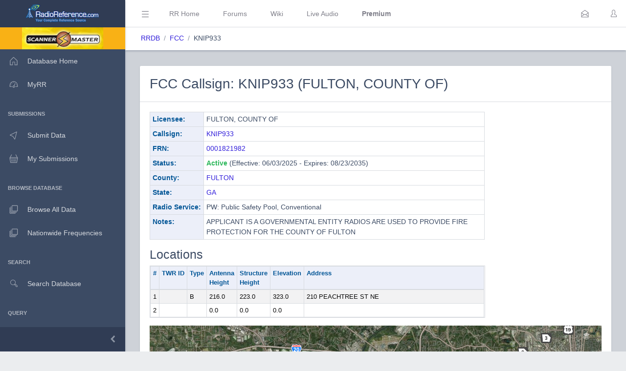

--- FILE ---
content_type: text/html; charset=UTF-8
request_url: https://www.radioreference.com/db/fcc/callsign/KNIP933
body_size: 34296
content:
<!DOCTYPE html>
<html lang="en">
        <head>
            <base href=".//db">
            <meta charset="utf-8">
            <meta http-equiv="X-UA-Compatible" content="IE=edge">
            <meta name="viewport" content="width=device-width, initial-scale=1.0, shrink-to-fit=no">
            <meta name="format-detection" content="telephone=no">

            <title>FCC Callsign KNIP933 (FULTON, COUNTY OF)</title>

            <!-- General -->
            <meta name="KEYWORDS" content="fcc,callsign,KNIP933,FULTON,,COUNTY,OF">
            <meta name="DESCRIPTION" content="FCC Callsign KNIP933 (FULTON, COUNTY OF)">

            
            <!-- Twitter -->
            <meta name="twitter:card" content="summary" />
            <meta name="twitter:site" content="@radioreference" />
            <meta name="twitter:creator" content="@radioreference" />
            <meta name="twitter:title" content="FCC Callsign KNIP933 (FULTON, COUNTY OF)" />
            <meta name="twitter:description" content="FCC Callsign KNIP933 (FULTON, COUNTY OF)" />
            <meta name="twitter:image" content="https://s.radioreference.com/logos/icon.png" />

            <!-- Facebook -->
            <meta property="og:url" content="https://www.radioreference.com/db/fcc/callsign/KNIP933" />
            <meta property="og:title" content="FCC Callsign KNIP933 (FULTON, COUNTY OF)" />
            <meta property="og:description" content="FCC Callsign KNIP933 (FULTON, COUNTY OF)" />
            <meta property="og:type" content="website" />
            <meta property="og:image" content="https://s.radioreference.com/logos/icon.png" />
            <meta property="fb:app_id" content="114971245190107" />

            <!-- Main styles for this application-->
            <link href="/coreui-3.4.0/css/style.css" rel="stylesheet">
            <link href="/coreui-3.4.0/vendors/@coreui/chartjs/css/coreui-chartjs.css" rel="stylesheet">
            <link href="/coreui-3.4.0/vendors/bootstrap-daterangepicker/css/daterangepicker.min.css" rel="stylesheet">
            <link href="/coreui-3.4.0/vendors/select2/css/select2.min.css" rel="stylesheet">
            <link href="/coreui-3.4.0/vendors/select2/css/select2-coreui.min.css" rel="stylesheet">
            <link href="/coreui-3.4.0/vendors/@coreui/icons/css/free.min.css" rel="stylesheet">
            <link rel="stylesheet" href="https://cdnjs.cloudflare.com/ajax/libs/font-awesome/5.9.0/css/all.min.css">

            <script src="https://code.jquery.com/jquery-3.5.1.min.js" integrity="sha256-9/aliU8dGd2tb6OSsuzixeV4y/faTqgFtohetphbbj0=" crossorigin="anonymous"></script>
            <script src="/coreui-3.4.0/scripts/vendor/jquery.autocomplete.min.js"></script>
            <script src="/coreui-3.4.0/vendors/datatables.net/js/jquery.dataTables.js"></script>
            <script src="/coreui-3.4.0/vendors/datatables.net-bs4/js/dataTables.bootstrap4.min.js"></script>

            <link href="/coreui-3.4.0/vendors/datatables.net-bs4/css/dataTables.bootstrap4.css" rel="stylesheet">
            <link rel="stylesheet" href="/coreui-3.4.0/styles/jquery.autocomplete-v1.css">
            <link href="/coreui-3.4.0/vendors/ladda/css/ladda-themeless.min.css" rel="stylesheet">
            <link href="/coreui-3.4.0/styles/dba.css?v=3" rel="stylesheet">
                        
            <link rel="stylesheet" href="/styles/rrdb/rrdb.css?v=33">
        </head>
                <body class="c-app">

                <div class="c-sidebar c-sidebar-dark c-sidebar-fixed c-sidebar-lg-show" id="sidebar">
            <div class="c-sidebar-brand">
                <a href="/">
                <img class="c-sidebar-brand-full" src="/coreui-3.4.0/images/RR-Admin-Logo.png" alt="DB Admin Logo" />
                <img class="c-sidebar-brand-minimized" src="/coreui-3.4.0/images/RR-Admin-Logo-small.png" alt="DB Admin Logo" />
                </a>
            </div>
            <ul class="c-sidebar-nav">
                <li class="c-sidebar-nav-item bg-warning text-center">
                    <a class="text-black" href="https://www.scannermaster.com/?Click=20907">
                        <img class="c-sidebar-brand-full" style="height: 45px;" src="/images/sm-db-1.png">
                    </a>
                </li>
                <li class="c-sidebar-nav-item"><a class="c-sidebar-nav-link" href="/db">
                        <svg class="c-sidebar-nav-icon">
                            <use xlink:href="/coreui-3.4.0/vendors/@coreui/icons/svg/free.svg#cil-home"></use>
                        </svg> Database Home</a>
                </li>
                <li class="c-sidebar-nav-item"><a class="c-sidebar-nav-link" href="/MyRR/">
                        <svg class="c-sidebar-nav-icon">
                            <use xlink:href="/coreui-3.4.0/vendors/@coreui/icons/svg/free.svg#cil-speedometer"></use>
                        </svg> MyRR</a>
                </li>


                <li class="c-sidebar-nav-title">Submissions</li>

                <li class="c-sidebar-nav-item"><a class="c-sidebar-nav-link" href="/db/submit/">
                        <svg class="c-sidebar-nav-icon">
                            <use xlink:href="/coreui-3.4.0/vendors/@coreui/icons/svg/free.svg#cil-cursor"></use>
                        </svg> Submit Data</a>
                </li>
                 <li class="c-sidebar-nav-item"><a class="c-sidebar-nav-link" href="/db/submissions/">
                        <svg class="c-sidebar-nav-icon">
                            <use xlink:href="/coreui-3.4.0/vendors/@coreui/icons/svg/free.svg#cil-basket"></use>
                        </svg> My Submissions</a>
                </li>



                <li class="c-sidebar-nav-title">Browse Database</li>

                <li class="c-sidebar-nav-item"><a class="c-sidebar-nav-link" href="/db/browse">
                        <svg class="c-sidebar-nav-icon">
                            <use xlink:href="/coreui-3.4.0/vendors/@coreui/icons/svg/free.svg#cil-library"></use>
                        </svg> Browse All Data</a>
                </li>
                <li class="c-sidebar-nav-item"><a class="c-sidebar-nav-link" href="/db/nationwide">
                        <svg class="c-sidebar-nav-icon">
                            <use xlink:href="/coreui-3.4.0/vendors/@coreui/icons/svg/free.svg#cil-library"></use>
                        </svg> Nationwide Frequencies</a>
                </li>


                <li class="c-sidebar-nav-title">Search</li>

                <li class="c-sidebar-nav-item"><a class="c-sidebar-nav-link" href="#" data-toggle="modal" data-target="#searchDbModal">
                        <i class="c-sidebar-nav-icon c-icon cil-search">
                        </i> Search Database</a>
                </li>



                <li class="c-sidebar-nav-title">Query</li>

                <li class="c-sidebar-nav-item"><a class="c-sidebar-nav-link" href="/db/query">
                        <i class="c-sidebar-nav-icon c-icon cil-search">
                        </i> Frequency Data</a>
                </li>
                <li class="c-sidebar-nav-item"><a class="c-sidebar-nav-link" href="/db/query/trunked/">
                        <i class="c-sidebar-nav-icon c-icon cil-search">
                        </i> Trunked System Data</a>
                </li>
                <li class="c-sidebar-nav-item"><a class="c-sidebar-nav-link" href="/db/query/fcc">
                        <i class="c-sidebar-nav-icon c-icon cil-search">
                        </i> FCC Data (USA)</a>
                </li>
                <li class="c-sidebar-nav-item"><a class="c-sidebar-nav-link" href="/db/ham/">
                        <i class="c-sidebar-nav-icon c-icon cil-search">
                        </i> Amateur Radio</a>
                </li>

                <li class="c-sidebar-nav-title">Reports</li>

                <li class="c-sidebar-nav-item"><a class="c-sidebar-nav-link" href="/db/reports/conventional/">
                        <svg class="c-sidebar-nav-icon">
                            <use xlink:href="/coreui-3.4.0/vendors/@coreui/icons/svg/free.svg#cil-spreadsheet"></use>
                        </svg> Conventional Data</a>
                </li>
                <li class="c-sidebar-nav-item"><a class="c-sidebar-nav-link" href="/db/reports/trunked/">
                        <svg class="c-sidebar-nav-icon">
                            <use xlink:href="/coreui-3.4.0/vendors/@coreui/icons/svg/free.svg#cil-spreadsheet"></use>
                        </svg> Trunked Systems</a>
                </li>
                <li class="c-sidebar-nav-item"><a class="c-sidebar-nav-link" href="/db/reports/updates/">
                        <svg class="c-sidebar-nav-icon">
                            <use xlink:href="/coreui-3.4.0/vendors/@coreui/icons/svg/free.svg#cil-spreadsheet"></use>
                        </svg> Update Reports</a>
                </li>

                <li class="c-sidebar-nav-title">Misc</li>
                <li class="c-sidebar-nav-item"><a class="c-sidebar-nav-link" href="https://wiki.radioreference.com/index.php/Category:Database_Glossary">
                        <svg class="c-sidebar-nav-icon">
                            <use xlink:href="/coreui-3.4.0/vendors/@coreui/icons/svg/free.svg#cil-book"></use>
                        </svg> Glossary</a>
                </li>
                <li class="c-sidebar-nav-item"><a class="c-sidebar-nav-link" href="https://wiki.radioreference.com/index.php/Database_Administrator_Handbook_Live_Version">
                        <svg class="c-sidebar-nav-icon">
                            <use xlink:href="/coreui-3.4.0/vendors/@coreui/icons/svg/free.svg#cil-book"></use>
                        </svg> DBAdmin Handbook</a>
                </li>
                <li class="c-sidebar-nav-item"><a class="c-sidebar-nav-link" href="https://support.radioreference.com/hc/en-us/sections/18844392648852-Developers">
                        <svg class="c-sidebar-nav-icon">
                            <use xlink:href="/coreui-3.4.0/vendors/@coreui/icons/svg/free.svg#cil-bolt"></use>
                        </svg> API</a>
                </li>
                <li class="c-sidebar-nav-item"><a class="c-sidebar-nav-link" href="https://support.radioreference.com/hc/en-us/sections/201716616-Database">
                        <svg class="c-sidebar-nav-icon">
                            <use xlink:href="/coreui-3.4.0/vendors/@coreui/icons/svg/free.svg#cil-bolt"></use>
                        </svg> Help</a>
                </li>

            </ul>
            <button onClick="toggleMiniSidebar()" class="c-sidebar-minimizer" type="button"></button>
        </div>

        <div class="c-wrapper">
        <header class="c-header c-header-light c-header-fixed">
            <button class="c-header-toggler c-class-toggler d-lg-none mfe-auto" type="button" data-target="#sidebar" data-class="c-sidebar-show">
                <svg class="c-icon c-icon-lg">
                    <use xlink:href="/coreui-3.4.0/vendors/@coreui/icons/svg/free.svg#cil-menu"></use>
                </svg>
            </button>
            <button onClick="toggleSidebar('c-sidebar-lg-show')" class="c-header-toggler mfs-3 d-md-down-none" type="button" responsive="true">
                <svg class="c-icon c-icon-lg">
                    <use xlink:href="/coreui-3.4.0/vendors/@coreui/icons/svg/free.svg#cil-menu"></use>
                </svg>
            </button>
            <ul class="c-header-nav d-md-down-none">
                <li class="c-header-nav-item px-3"><a class="c-header-nav-link" href="/">RR Home</a></li>
                <li class="c-header-nav-item px-3"><a class="c-header-nav-link" href="https://forums.radioreference.com">Forums</a></li>
                <li class="c-header-nav-item px-3"><a class="c-header-nav-link" href="https://wiki.radioreference.com">Wiki</a></li>
                <li class="c-header-nav-item px-3"><a class="c-header-nav-link" href="https://www.broadcastify.com">Live Audio</a></li>
                                    <li class="c-header-nav-item px-3"><a class="c-header-nav-link" href="/premium"><b>Premium</b></a></li>
                                </ul>
            <ul class="c-header-nav mfs-auto">
                <li class="c-header-nav-item px-3 c-d-legacy-none">

                </li>
            </ul>

            <ul class="c-header-nav d-md-down-none mr-2">
             <li class="c-header-nav-item dropdown d-md-down-none mx-2"><a class="c-header-nav-link" data-toggle="dropdown" href="#" role="button" aria-haspopup="true" aria-expanded="false">
              <svg class="c-icon">
                <use xlink:href="/coreui-3.4.0/vendors/@coreui/icons/svg/free.svg#cil-envelope-open"></use>
              </svg>
                             </a>
                <div class="dropdown-menu dropdown-menu-right dropdown-menu-lg pt-0">
                                              <div class="dropdown-header bg-light"><strong>You have no new messages</strong></div>
                                          </div>
             </li>
            </ul>

            <ul class="c-header-nav">
                                    <li class="c-header-nav-item"><a class="c-header-nav-link" href="/login/" role="button" aria-haspopup="true" aria-expanded="false">
                            <div class="c-avatar">
                                <i class="c-avatar-img c-icon cil-user"></i>
                            </div>
                        </a>
                    </li>
                    
            </ul>
            <div class="c-subheader justify-content-between px-3">
                <!-- Breadcrumb-->
                <ol class="breadcrumb border-0 m-0 px-0 px-md-3">
                    <li class="breadcrumb-item"><a href="/db">RRDB</a></li>
                    <li class="breadcrumb-item"><a href='/db'>FCC</a></li><li class="breadcrumb-item">KNIP933</li>                    <!-- Breadcrumb Menu-->
                </ol>
                            </div>
        </header>
                    <div class="c-body bg-secondary">
                <main class="c-main">
                                <div class="container-fluid">
    <div class="fade-in">
        <div class="card">
            <div class="card-header"><h2 class="mt-2" id="KNIP933">FCC Callsign: KNIP933 (FULTON, COUNTY OF)</h2></div>
            <div class="card-body">
                <div class="row">
                    <div class="col-md-9">
                        <table class="table table-sm table-bordered">
                            <tr>
                                <th class="fit rrlblue" scope="row">Licensee:</th>
                                <td>
                                    FULTON, COUNTY OF                                </td>
                            </tr>
                            <tr>
                                <th class="fit rrlblue">Callsign:</th>
                                <td><a href="https://wireless2.fcc.gov/UlsApp/UlsSearch/license.jsp?licKey=1184056">KNIP933</a></td>
                            </tr>
                            <tr>
                                <th class="fit rrlblue">FRN:</th>
                                <td><a href="/db/fcc/frn/0001821982">0001821982</a></td>
                            </tr>
                            <tr>
                                <th class="fit rrlblue">Status:</th>
                                <td><span class='text-success font-weight-bold'>Active</span> (Effective: 06/03/2025 - Expires: 08/23/2035)</td>
                            </tr>
                            <tr>
                                <th class="fit rrlblue">County:</th>
                                <td><a href="/db/browse/ctid/442">FULTON</a></td>
                            </tr>
                            <tr>
                                <th class="fit rrlblue">State:</th>
                                <td><a href="/db/browse/stid/13">GA</a></td>
                            </tr>
                            <tr>
                                <th class="fit rrlblue">Radio Service:</th>
                                <td>PW: Public Safety Pool, Conventional</td>
                            </tr>
                            <tr>
                                <th class="fit rrlblue">Notes:</th>
                                <td>APPLICANT IS A GOVERNMENTAL ENTITY RADIOS ARE USED TO PROVIDE FIRE PROTECTION FOR THE COUNTY OF FULTON</td>
                            </tr>
                        </table>
                        <h3>Locations</h3>
                        <table class="table table-sm table-responsive table-bordered table-striped" style="font-size: 13px;">
                            <tr>
                                <th class="rrlblue" scope="col">#</th>
                                <th class="fit rrlblue" scope="col">TWR ID</th>
                                <th class="fit rrlblue" scope="col">Type</th>
                                <th class="fit rrlblue" scope="col">Antenna<br />Height</th>
                                <th class="fit rrlblue" scope="col">Structure<br />Height</th>
                                <th class="rrlblue" scope="col">Elevation</th>
                                <th class="rrlblue" scope="col">Address</th>
                            </tr>
                            <tbody class="data-text">
                                                            <tr>
                                    <td class="fit">1</td>
                                    <td class="fit"></td>
                                    <td class="fit">B</td>
                                    <td class="fit">216.0</td>
                                    <td class="fit">223.0</td>
                                    <td class="fit">323.0</td>
                                    <td>210 PEACHTREE ST NE</td>
                                </tr>
                                                                <tr>
                                    <td class="fit">2</td>
                                    <td class="fit"></td>
                                    <td class="fit"></td>
                                    <td class="fit">0.0</td>
                                    <td class="fit">0.0</td>
                                    <td class="fit">0.0</td>
                                    <td></td>
                                </tr>
                                                            <tbody>
                        </table>
                    </div>
                    <div class="col-md-3 mb-2">
                                            </div>
                </div>

                <script src="https://cdn.apple-mapkit.com/mk/5.x.x/mapkit.js"></script>
                <link rel="stylesheet" type="text/css" href="/styles/apple-maps/fccCallsign.css?v=2">
                <script>
                    var fccCallsignLocations = [
                            { coordinate: new mapkit.Coordinate(33.75956,-84.38853), title: "KNIP933", address: "210 PEACHTREE ST NE", locNum: "1"},
{ coordinate: new mapkit.Coordinate(33.66678,-84.66661), title: "KNIP933", address: "", locNum: "2"},
                    ];
                </script>

                <div id="map" class="mb-2" style="width: 100%;"></div>
                <script src="/scripts/apple-maps/fccCallsign.js?v=3"></script>

                            <h3>Frequencies</h3>
            <table class="table table-responsive table-sm order-column table-striped datatable mb-4" style="font-size: 13px;">
                <thead>
                <tr>
                    <th class="rrlblue" scope="col">Loc</th>
                    <th class="rrlblue" scope="col">Frequency</th>
                    <th class="rrlblue" scope="col">Emission</th>
                    <th class="rrlblue" scope="col">Class</th>
                    <th class="rrlblue" scope="col">Units</th>
                    <th class="rrlblue" scope="col">ERP</th>
                    <th class="rrlblue" scope="col">Lat</th>
                    <th class="rrlblue" scope="col">Lon</th>
                    <th class="rrlblue" scope="col">City</th>
                    <th class="rrlblue" scope="col">County</th>
                    <th class="rrlblue" scope="col">State</th>
                </tr>
                </thead>
                <tbody class="data-text">
                                    <tr>
                        <td class="fit" width="20px">1</td>
                        <td class="fit">154.32500000</td>
                        <td class="fit">11K2F3E</td>
                        <td class="fit">FB2</td>
                        <td class="fit">1</td>
                        <td class="fit">300.000</td>
                        <td class="fit"><a href="/db/query/fcc/?qLat=33.75956&qLon=-84.38853&qRange=0.1">33.75956</a></td>
                        <td class="fit"><a href="/db/query/fcc/?qLat=33.75956&qLon=-84.38853&qRange=0.1">-84.38853</a></td>
                        <td class="fit" width="175px">ATLANTA</td>
                        <td class="fit">FULTON</td>
                        <td class="fit">GA</td>
                    </tr>
                                        <tr>
                        <td class="fit" width="20px">2</td>
                        <td class="fit">154.23500000</td>
                        <td class="fit">11K2F3E</td>
                        <td class="fit">MO</td>
                        <td class="fit">125</td>
                        <td class="fit">110.000</td>
                        <td class="fit"><a href="/db/query/fcc/?qLat=33.66678&qLon=-84.66661&qRange=0.1">33.66678</a></td>
                        <td class="fit"><a href="/db/query/fcc/?qLat=33.66678&qLon=-84.66661&qRange=0.1">-84.66661</a></td>
                        <td class="fit" width="175px"></td>
                        <td class="fit">FULTON</td>
                        <td class="fit">GA</td>
                    </tr>
                                        <tr>
                        <td class="fit" width="20px">2</td>
                        <td class="fit">154.32500000</td>
                        <td class="fit">11K2F3E</td>
                        <td class="fit">MO</td>
                        <td class="fit">125</td>
                        <td class="fit">110.000</td>
                        <td class="fit"><a href="/db/query/fcc/?qLat=33.66678&qLon=-84.66661&qRange=0.1">33.66678</a></td>
                        <td class="fit"><a href="/db/query/fcc/?qLat=33.66678&qLon=-84.66661&qRange=0.1">-84.66661</a></td>
                        <td class="fit" width="175px"></td>
                        <td class="fit">FULTON</td>
                        <td class="fit">GA</td>
                    </tr>
                                    </tbody>
                </table>
        <small class="text-muted">FCC Data Last Updated On: 2026-01-15 12:14:41 CT</small>

            </div>
        </div>


    </div>
    </div>

    <script>
        var dt_pageLength = 100;
        $( document ).ready(function() {
            init_dt();
        });
    </script>

                 </main>
        </div>
                    
        <div class="modal fade" id="searchDbModal" tabindex="-1" role="dialog" aria-labelledby="Search Database" aria-hidden="true">
            <div class="modal-dialog modal-dialog-centered" role="document">
                <div class="modal-content">
                    <div class="modal-header bg-light">
                        <h5 class="modal-title">Search the RadioReference Database</h5>
                        <button type="button" class="close" data-dismiss="modal" aria-label="Close">
                            <span aria-hidden="true">&times;</span>
                        </button>
                    </div>
                    <div class="modal-body">
                        <form action="/db/search/" method="POST">
                            <input class="form-control d-inline-block" name="q" type="text" placeholder="City, Name, System, Frequency Description, Talkgroup Description" />
                            <input type="hidden" name="a" value="searchDb" />
                    </div>
                    <div class="modal-footer">
                        <button class="btn btn-secondary">Search</button>
                        </form>
                    </div>
                </div>
            </div>
        </div>

        <div class="modal fade" id="locationHelperModal" tabindex="-1" role="dialog" aria-labelledby="Location Helper" aria-hidden="true">
            <div class="modal-dialog modal-dialog-centered modal-lg" role="document">
                <div class="modal-content">
                    <div class="modal-header bg-light">
                        <h5 class="modal-title">Location Helper Tool</h5>
                        <button type="button" class="close" data-dismiss="modal" aria-label="Close">
                            <span aria-hidden="true">&times;</span>
                        </button>
                    </div>
                    <div id="locationHelperModalBody" class="modal-body">
                    </div>
                    <div class="modal-footer">
                        <button class="btn btn-secondary" data-dismiss="modal">Cancel</button>
                        <button class="btn btn-primary locationHelperFill">Fill Location</button>
                    </div>
                </div>
            </div>
        </div>

        <script>
            var locChanged = false;
            $( document ).ready(function() {
                $(".clickable-row").click(function() {
                    if ($(this).data("hash")) {
                        window.location.hash = $(this).data("hash");
                    }
                    else {
                        window.location = $(this).data("href");
                    }
                });

                $("#countrySelector").submit(function( event ) {
                    window.location='/db/browse/coid/' + $("#browseCountryValue").val();
                    event.preventDefault();
                });
                $("#countrySelectorNW").submit(function( event ) {
                    window.location='/db/nationwide/coid/' + $("#browseCountryValue").val();
                    event.preventDefault();
                });
                $("#countrySelectorQuery").submit(function( event ) {
                    window.location='/db/query/coid/' + $("#browseCountryValue").val();
                    event.preventDefault();
                });
                $("#countrySelectorUpdates").submit(function( event ) {
                    window.location='/db/reports/updates/coid/' + $("#browseCountryValue").val();
                    event.preventDefault();
                });
            });


            $(document).on('show.bs.tooltip', function (e) {
                setTimeout(function () {   //calls click event after a certain time
                    $('[data-toggle="tooltip"]').tooltip('hide');
                }, 4000);
            });

            $('#locationHelperModal').on('shown.coreui.modal', function (event) {
                var apiParms;
                var spinner = '<div class="spinner-border text-primary" role="status">\n' +
                    '<span class="sr-only">Loading...</span>\n' +
                    '</div>';
                $('#locationHelperModalBody').html(spinner);

                if (locChanged) {
                    apiParms = {
                        a: 'locationHelper',
                        qLat: $("#qLat").val(),
                        qLon: $("#qLon").val(),
                        qRange: $("#qRange").val()
                    };
                }
                else {
                    apiParms = {
                        a: 'locationHelper'
                    };
                }
                $.ajax({
                    url: '/db/apis/',
                    type: 'post',
                    data: apiParms,
                    success: function( data, textStatus, jQxhr ){
                        $('#locationHelperModalBody').html(data);
                    }
                });
            });

            $(".locationHelperFill").click(
                function() {
                    $("#qLat").val($("#locHelpLat").val());
                    $("#qLon").val($("#locHelpLon").val());
                    $("#qRange").val($("#locHelpRange").val());
                    $("#locationHelperModal").modal('hide');
                }
            );


            function setPref(pref,value) {
                var ccs = getCookie('rrdbopts').split(':');
                ccs[pref] = value;
                var cookie = ccs.join(':');
                document.cookie = "rrdbopts=" + cookie + ";path=/; expires=Fri, 31 Dec 2100 23:59:59 GMT";
            }
            function togglePref(pref) {
                var curPref = parseInt(getPref(pref));
                if (curPref) {
                    setPref(pref,0)
                }
                else {
                    setPref(pref,1)
                }
            }
            function getPref(pref) {
                var ccs = getCookie('rrdbopts').split(':');
                return ccs[pref];
            }
            function getCookie(cname) {
                var name = cname + "=";
                var decodedCookie = decodeURIComponent(document.cookie);
                var ca = decodedCookie.split(';');
                for(var i = 0; i <ca.length; i++) {
                    var c = ca[i];
                    while (c.charAt(0) == ' ') {
                        c = c.substring(1);
                    }
                    if (c.indexOf(name) == 0) {
                        return c.substring(name.length, c.length);
                    }
                }
                return "";
            }
            function getIntroCookie(cname) {
                var name = cname + "=";
                var decodedCookie = decodeURIComponent(document.cookie);
                var ca = decodedCookie.split(';');
                for(var i = 0; i <ca.length; i++) {
                    var c = ca[i];
                    while (c.charAt(0) == ' ') {
                        c = c.substring(1);
                    }
                    if (c.indexOf(name) == 0) {
                        return c.substring(name.length, c.length);
                    }
                }
                return null;
            }
            function setCookie(name,value,days) {
                var expires = "";
                if (days) {
                    var date = new Date();
                    date.setTime(date.getTime() + (days*24*60*60*1000));
                    expires = "; expires=" + date.toUTCString();
                }
                document.cookie = name + "=" + (value || "")  + expires + "; path=/";
            }
            function eraseCookie(name) {
                document.cookie = name +'=; Path=/; Expires=Thu, 01 Jan 1970 00:00:01 GMT;';
            }

            function toggleSidebar(theclass) {
                $('#sidebar').toggleClass(theclass);
                togglePref(1);
            }
            function toggleDark() {
                $('body').toggleClass('c-dark-theme');
                togglePref(2);
            }
            function toggleMiniSidebar() {
                $('#sidebar').toggleClass('c-sidebar-unfoldable');
                togglePref(4);
            }


            function init_dt() {
                $('.datatable').DataTable(
                    {
                        "paging":   true,
                        "pageLength": typeof dt_pageLength !== "undefined" ? dt_pageLength : 50,
                        "lengthMenu": typeof dt_lengthMenu !== "undefined" ? dt_lengthMenu : [[25, 50, 100, 250, 500, -1], [25, 50, 100, 250, 500, "All"]],
                        "info":   true,
                        "searching": true,
                        "order": typeof dt_order !== "undefined" ? dt_order : [],
                        "language": {
                            "search": "Text Filter:"
                        }
                    }
                );
                $('.datatable').attr('style', 'border-collapse: collapse !important');
                $('.datatable-lite').DataTable(
                    {
                        "paging":   false,
                        "ordering": false,
                        "info":   false,
                        "searching": false,
                        "order": []
                    }
                );
                $('.datatable-lite').attr('style', 'border-collapse: collapse !important');
                $('div.dataTables_length select').addClass( 'pr-4' );
            }
        </script>
                <footer class="c-footer bg-gray-200">
            Rev: <a href="https://wiki.radioreference.com/index.php/RRDB_Version_History">2.1.8844</a>
        </footer>
        </div>
                <!-- CoreUI and necessary plugins-->
        <script src="/coreui-3.4.0/vendors/@coreui/coreui-pro/js/coreui.bundle.min.js"></script>
        <script src="/coreui-3.4.0/js/tooltips.js"></script>
        <!--[if IE]><!-->
        <script src="/coreui-3.4.0/vendors/@coreui/icons/js/svgxuse.min.js"></script>
        <!--<![endif]-->
        <!-- Plugins and scripts required by this view-->
        <script src="/coreui-3.4.0/vendors/@coreui/chartjs/js/coreui-chartjs.bundle.js"></script>
        <script src="/coreui-3.4.0/vendors/@coreui/utils/js/coreui-utils.js"></script>
        <script src="/coreui-3.4.0/vendors/jquery.maskedinput/js/jquery.maskedinput.js"></script>
        <script src="/coreui-3.4.0/vendors/moment/js/moment.min.js"></script>
        <script src="/coreui-3.4.0/vendors/select2/js/select2.min.js"></script>
        <script src="/coreui-3.4.0/vendors/bootstrap-daterangepicker/js/daterangepicker.js"></script>

        <script src="/coreui-3.4.0/vendors/ladda/js/spin.min.js"></script>
        <script src="/coreui-3.4.0/vendors/ladda/js/ladda.min.js"></script>
        <script src="/coreui-3.4.0/js/loading-buttons.js"></script>

        <script src="/db/scripts/rrdb.js?v=3"></script>

        </body>
</html>